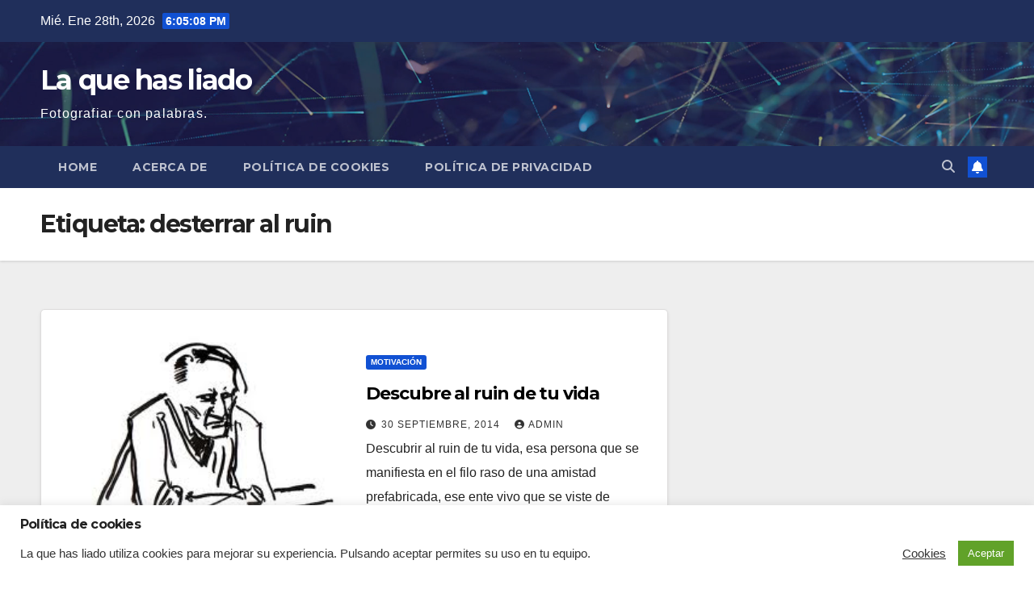

--- FILE ---
content_type: text/html; charset=utf-8
request_url: https://www.google.com/recaptcha/api2/aframe
body_size: 268
content:
<!DOCTYPE HTML><html><head><meta http-equiv="content-type" content="text/html; charset=UTF-8"></head><body><script nonce="6bH4leAZfS_Ow_BkBW8uEw">/** Anti-fraud and anti-abuse applications only. See google.com/recaptcha */ try{var clients={'sodar':'https://pagead2.googlesyndication.com/pagead/sodar?'};window.addEventListener("message",function(a){try{if(a.source===window.parent){var b=JSON.parse(a.data);var c=clients[b['id']];if(c){var d=document.createElement('img');d.src=c+b['params']+'&rc='+(localStorage.getItem("rc::a")?sessionStorage.getItem("rc::b"):"");window.document.body.appendChild(d);sessionStorage.setItem("rc::e",parseInt(sessionStorage.getItem("rc::e")||0)+1);localStorage.setItem("rc::h",'1769623507051');}}}catch(b){}});window.parent.postMessage("_grecaptcha_ready", "*");}catch(b){}</script></body></html>